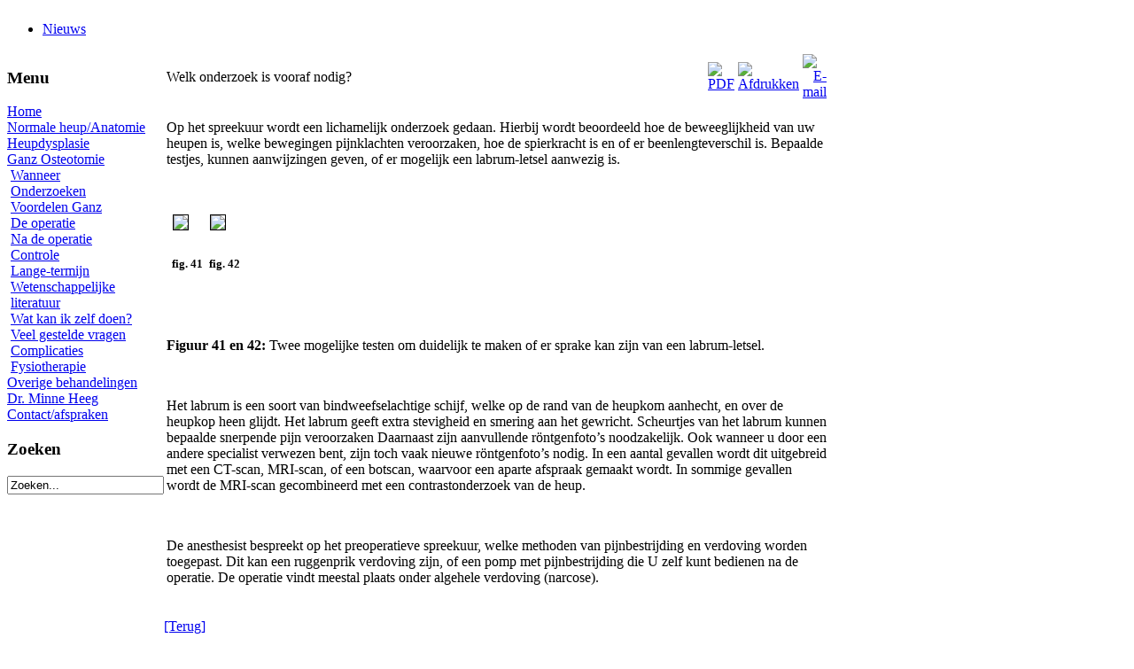

--- FILE ---
content_type: text/html; charset=UTF-8
request_url: https://www.ganzosteotomie.nl/index.php?option=com_content&task=view&id=21&Itemid=28
body_size: 2840
content:
<!DOCTYPE html PUBLIC "-//W3C//DTD XHTML 1.0 Transitional//EN" "http://www.w3.org/TR/xhtml1/DTD/xhtml1-transitional.dtd">
<html xmlns="http://www.w3.org/1999/xhtml">
  <head>
    <meta http-equiv="Content-Type" content="text/html; charset=iso-8859-1" />
    <link href="https://www.ganzosteotomie.nl/templates/js_smoothportal_blue/css/template_css.css" rel="stylesheet" type="text/css" media="all"/>
    <link rel="shortcut icon" href="https://www.ganzosteotomie.nl/images/favicon.ico" />
<title>Ganz Osteotomie, Heupdysplasie, Triple osteotomie, Heupoperatie, Heup, Dysplasie, Kinderorthopedie - Welk onderzoek is vooraf nodig?</title>
<meta name="title" content="Welk onderzoek is vooraf nodig?" />
<meta name="author" content="Administrator" />
<meta name="description" content="Op deze site worden de verschillende operatieve mogelijkheden van heupdysplasie bij kinderen en volwassenen uitgelegd." />
<meta name="keywords" content="Ganz Osteotomie, Ganz, Osteotmie, Heupdysplasie, Kinderorthopedie" />
<meta name="Generator" content="Joomla! - Copyright (C) 2005 Open Source Matters. All rights reserved." />
<meta name="robots" content="index, follow" />
	<link rel="shortcut icon" href="https://www.ganzosteotomie.nl/images/favicon.ico" />
	</head>
  <body id="page_bg">
    <div class="center">
      <table width="965" border="0" cellpadding="0" cellspacing="0" id="main">
        <tr valign="top">
          <td class="left_shadow">
            <img src="https://www.ganzosteotomie.nl/templates/js_smoothportal_blue/images/top_l.png" alt="" width="10" height="347" title="" />
            <br />
          </td>
          <td class="wrapper">
            <div id="header">
            </div>
            <div id="mainbody">
              <div id="tabbar">
                <script type="text/javascript">
<!--//--><![CDATA[//><!--
sfHover = function() {
	var sfEls = document.getElementById("nav").getElementsByTagName("LI");
	for (var i=0; i<sfEls.length; i++) {
		sfEls[i].onmouseover=function() {
			this.className+=" sfhover";
		}
		sfEls[i].onmouseout=function() {
			this.className=this.className.replace(new RegExp(" sfhover\\b"), "");
		}
	}
}
if (window.attachEvent) window.attachEvent("onload", sfHover);
//--><!]]>
</script>
<div id="nav"><ul>
<li><a href="https://www.ganzosteotomie.nl/index.php?option=com_content&amp;task=section&amp;id=17&amp;Itemid=19">Nieuws</a></li>
</ul></div>              </div>
              <img src="https://www.ganzosteotomie.nl/templates/js_smoothportal_blue/images/spacer.png" alt="" width="5" height="16" title="" />
              <div id="borderound">
                <div class="top">
                </div>
                <div class="middle">
                  <table border="0" cellpadding="0" cellspacing="0" width="928">
                    <tr valign="top">
                      <td>
                        		<div class="module">
			<div>
				<div>
					<div>
						<h3>Menu</h3>
<table width="100%" border="0" cellpadding="0" cellspacing="0">
<tr align="left"><td><a href="https://www.ganzosteotomie.nl/index.php?option=com_content&amp;task=view&amp;id=51&amp;Itemid=48" class="mainlevel" >Home</a></td></tr>
<tr align="left"><td><a href="https://www.ganzosteotomie.nl/index.php?option=com_content&amp;task=view&amp;id=7&amp;Itemid=17" class="mainlevel" >Normale heup/Anatomie</a></td></tr>
<tr align="left"><td><a href="https://www.ganzosteotomie.nl/index.php?option=com_content&amp;task=view&amp;id=8&amp;Itemid=20" class="mainlevel" >Heupdysplasie</a></td></tr>
<tr align="left"><td><a href="https://www.ganzosteotomie.nl/index.php?option=com_content&amp;task=view&amp;id=19&amp;Itemid=26" class="mainlevel" >Ganz Osteotomie</a>

<div style="padding-left: 4px"><img src="https://www.ganzosteotomie.nl/templates/js_smoothportal_blue/images/indent1.png" alt="" /><a href="https://www.ganzosteotomie.nl/index.php?option=com_content&amp;task=view&amp;id=20&amp;Itemid=27" class="sublevel" >Wanneer</a></div>
<div style="padding-left: 4px"><img src="https://www.ganzosteotomie.nl/templates/js_smoothportal_blue/images/indent1.png" alt="" /><a href="https://www.ganzosteotomie.nl/index.php?option=com_content&amp;task=view&amp;id=21&amp;Itemid=28" class="sublevel" id="active_menu">Onderzoeken</a></div>
<div style="padding-left: 4px"><img src="https://www.ganzosteotomie.nl/templates/js_smoothportal_blue/images/indent1.png" alt="" /><a href="https://www.ganzosteotomie.nl/index.php?option=com_content&amp;task=view&amp;id=22&amp;Itemid=29" class="sublevel" >Voordelen Ganz</a></div>
<div style="padding-left: 4px"><img src="https://www.ganzosteotomie.nl/templates/js_smoothportal_blue/images/indent1.png" alt="" /><a href="https://www.ganzosteotomie.nl/index.php?option=com_content&amp;task=view&amp;id=23&amp;Itemid=30" class="sublevel" >De operatie</a></div>
<div style="padding-left: 4px"><img src="https://www.ganzosteotomie.nl/templates/js_smoothportal_blue/images/indent1.png" alt="" /><a href="https://www.ganzosteotomie.nl/index.php?option=com_content&amp;task=view&amp;id=32&amp;Itemid=40" class="sublevel" >Na de operatie</a></div>
<div style="padding-left: 4px"><img src="https://www.ganzosteotomie.nl/templates/js_smoothportal_blue/images/indent1.png" alt="" /><a href="https://www.ganzosteotomie.nl/index.php?option=com_content&amp;task=view&amp;id=33&amp;Itemid=41" class="sublevel" >Controle</a></div>
<div style="padding-left: 4px"><img src="https://www.ganzosteotomie.nl/templates/js_smoothportal_blue/images/indent1.png" alt="" /><a href="https://www.ganzosteotomie.nl/index.php?option=com_content&amp;task=view&amp;id=34&amp;Itemid=49" class="sublevel" >Lange-termijn</a></div>
<div style="padding-left: 4px"><img src="https://www.ganzosteotomie.nl/templates/js_smoothportal_blue/images/indent1.png" alt="" /><a href="https://www.ganzosteotomie.nl/index.php?option=com_content&amp;task=view&amp;id=53&amp;Itemid=52" class="sublevel" >Wetenschappelijke literatuur</a></div>
<div style="padding-left: 4px"><img src="https://www.ganzosteotomie.nl/templates/js_smoothportal_blue/images/indent1.png" alt="" /><a href="https://www.ganzosteotomie.nl/index.php?option=com_content&amp;task=view&amp;id=52&amp;Itemid=51" class="sublevel" >Wat kan ik zelf doen?</a></div>
<div style="padding-left: 4px"><img src="https://www.ganzosteotomie.nl/templates/js_smoothportal_blue/images/indent1.png" alt="" /><a href="https://www.ganzosteotomie.nl/index.php?option=com_content&amp;task=category&amp;sectionid=18&amp;id=8&amp;Itemid=44" class="sublevel" >Veel gestelde vragen</a></div>
<div style="padding-left: 4px"><img src="https://www.ganzosteotomie.nl/templates/js_smoothportal_blue/images/indent1.png" alt="" /><a href="https://www.ganzosteotomie.nl/index.php?option=com_content&amp;task=category&amp;sectionid=19&amp;id=10&amp;Itemid=46" class="sublevel" >Complicaties</a></div>
<div style="padding-left: 4px"><img src="https://www.ganzosteotomie.nl/templates/js_smoothportal_blue/images/indent1.png" alt="" /><a href="https://www.ganzosteotomie.nl/index.php?option=com_content&amp;task=view&amp;id=30&amp;Itemid=38" class="sublevel" >Fysiotherapie</a></div>
</td></tr>
<tr align="left"><td><a href="https://www.ganzosteotomie.nl/index.php?option=com_content&amp;task=view&amp;id=31&amp;Itemid=39" class="mainlevel" >Overige behandelingen</a></td></tr>
<tr align="left"><td><a href="https://www.ganzosteotomie.nl/index.php?option=com_content&amp;task=view&amp;id=25&amp;Itemid=33" class="mainlevel" >Dr. Minne Heeg</a></td></tr>
<tr align="left"><td><a href="https://www.ganzosteotomie.nl/index.php?option=com_content&amp;task=view&amp;id=24&amp;Itemid=32" class="mainlevel" >Contact/afspraken</a></td></tr>
</table>					</div>
				</div>
			</div>
		</div>
				<div class="module">
			<div>
				<div>
					<div>
						<h3>Zoeken</h3>
<form action="index.php?option=com_search" method="get">
	<div class="search">
		<input name="searchword" id="mod_search_searchword" maxlength="20" alt="search" class="inputbox" type="text" size="20" value="Zoeken..."  onblur="if(this.value=='') this.value='Zoeken...';" onfocus="if(this.value=='Zoeken...') this.value='';" />	</div>

	<input type="hidden" name="option" value="com_search" />
	<input type="hidden" name="Itemid" value="" />	
</form>					</div>
				</div>
			</div>
		</div>
		                        &nbsp;
                      </td>
                      <td class="maincol">
                        <div class="center">
                                                  </div>
                                                

			<table class="contentpaneopen">
			<tr>
								<td class="contentheading" width="100%">
				Welk onderzoek is vooraf nodig?								</td>
							<td align="right" width="100%" class="buttonheading">
			<a href="javascript:void(0)" onclick="window.open('https://www.ganzosteotomie.nl/index2.php?option=com_content&amp;do_pdf=1&amp;id=21','win2','status=no,toolbar=no,scrollbars=yes,titlebar=no,menubar=no,resizable=yes,width=640,height=480,directories=no,location=no');" title="PDF">
			<img src="https://www.ganzosteotomie.nl/templates/js_smoothportal_blue/images/pdf_button.png" alt="PDF" align="middle" name="PDF" border="0" />			</a>
			</td>
							<td align="right" width="100%" class="buttonheading">
				<a href="javascript:void(0)" onclick="window.open('https://www.ganzosteotomie.nl/index2.php?option=com_content&amp;task=view&amp;id=21&amp;Itemid=28&amp;pop=1&amp;page=0','win2','status=no,toolbar=no,scrollbars=yes,titlebar=no,menubar=no,resizable=yes,width=640,height=480,directories=no,location=no');" title="Afdrukken">
				<img src="https://www.ganzosteotomie.nl/templates/js_smoothportal_blue/images/printButton.png" alt="Afdrukken" align="middle" name="Afdrukken" border="0" />				</a>
				</td>
							<td align="right" width="100%" class="buttonheading">
			<a href="javascript:void(0)" onclick="window.open('https://www.ganzosteotomie.nl/index2.php?option=com_content&amp;task=emailform&amp;id=21','win2','status=no,toolbar=no,scrollbars=yes,titlebar=no,menubar=no,resizable=yes,width=400,height=250,directories=no,location=no');" title="E-mail">
			<img src="https://www.ganzosteotomie.nl/templates/js_smoothportal_blue/images/emailButton.png" alt="E-mail" align="middle" name="E-mail" border="0" />			</a>
			</td>
						</tr>
			</table>
			
		<table class="contentpaneopen">
				<tr>
			<td valign="top" colspan="2">
			<p>Op het spreekuur wordt een lichamelijk onderzoek gedaan. Hierbij wordt beoordeeld hoe de beweeglijkheid van uw heupen is, welke bewegingen pijnklachten veroorzaken, hoe de spierkracht is en of er beenlengteverschil is. Bepaalde testjes, kunnen aanwijzingen geven, of er mogelijk een labrum-letsel aanwezig is. </p><p>&nbsp;</p><p><table border="0"><tbody><tr><td>&nbsp;<img class="img" src="images/stories/ganzosteotomie/onderzoeken/figuur41_small.jpg" border="1" alt=" " width="145" height="120" /></td><td>&nbsp;<img class="img" src="images/stories/ganzosteotomie/onderzoeken/figuur42_small.jpg" border="1" alt=" " width="250" height="120" /></td></tr><tr><td><h5>&nbsp;fig. 41</h5></td><td><h5>&nbsp;fig. 42</h5></td></tr></tbody></table></p><p>&nbsp;</p><p><strong>Figuur 41 en 42:</strong> Twee mogelijke testen om duidelijk te maken of er sprake kan zijn van een labrum-letsel.</p><p>&nbsp;</p><p>Het labrum is een soort van bindweefselachtige schijf, welke op de rand van de heupkom aanhecht, en over de heupkop heen glijdt. Het labrum geeft extra stevigheid en smering aan het gewricht. Scheurtjes van het labrum kunnen bepaalde snerpende pijn veroorzaken Daarnaast zijn aanvullende r&ouml;ntgenfoto&rsquo;s noodzakelijk. Ook wanneer u door een andere specialist verwezen bent, zijn toch vaak nieuwe r&ouml;ntgenfoto&rsquo;s nodig. In een aantal gevallen wordt dit uitgebreid met een CT-scan, MRI-scan, of een botscan, waarvoor een aparte afspraak gemaakt wordt. In sommige gevallen wordt de MRI-scan gecombineerd met een contrastonderzoek van de heup. </p><p>&nbsp;</p><p>De anesthesist bespreekt op het preoperatieve spreekuur, welke methoden van pijnbestrijding en verdoving worden toegepast. Dit kan een ruggenprik verdoving zijn, of een pomp met pijnbestrijding die U zelf kunt bedienen na de operatie. De operatie vindt meestal plaats onder algehele verdoving (narcose). </p>			</td>
		</tr>
				</table>
		
		<span class="article_seperator">&nbsp;</span>
		
					<div class="back_button">
			<a href='javascript:history.go(-1)'>
			[Terug]			</a>
			</div>
									                                              </td>
                      <td>
                                              </td>
                    </tr>
                  </table>
                </div>
                <div class="bottom">
                </div>
              </div>
            </div>
            <div id="footer_divider">
            </div>
          </td>
          <td class="right_shadow">
            <img src="https://www.ganzosteotomie.nl/templates/js_smoothportal_blue/images/top_r.png" alt="" width="10" height="347" title="" />
            <br />
          </td>
        </tr>
        <tr>
          <td class="bottom" colspan="3" align="center">
                      </td>
        </tr>
      </table>
      <div class="bottomspacer">
      </div>
    </div>
	<div class="designer" align="center">

<p><a href="http://www.minneheeg.nl" title="http://www.minneheeg.nl">� 2006 Dr. M. Heeg. All rights reserved.</a></p>

</div>
      </body>
</html><!-- 1769139537 -->